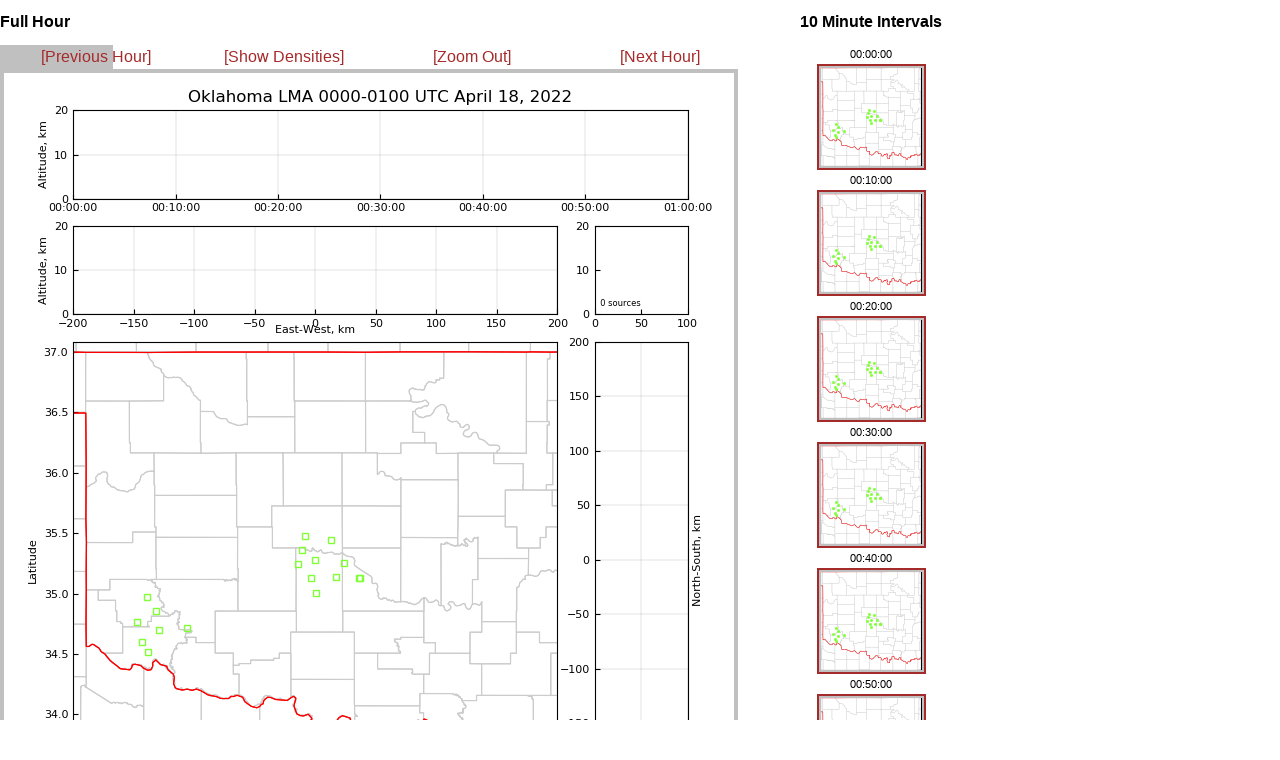

--- FILE ---
content_type: text/html
request_url: http://ibis.nmt.edu/oklma/view_rthour.php?date=220418&time=0000&density=0&zoom=1
body_size: 696
content:
<html>


<head>
 <title>OKLMA: 220418 0000 UTC</title>
 <link rel="stylesheet" type="text/css" href="layout_view_hour.css" />
 <link rel="stylesheet" type="text/css" href="style.css" />
</head>


<body>

<!-- <div id="hour_container"> -->
 <div style="position: absolute; left: 0px; top: 0px; right: 1167px">
  <h2 id="hour_title">Full Hour</h2>

  <div id="control_bar">
  <table width="755">
  <td width="25%" align=left>
   <a class="control_link" href="view_rthour.php?date=220417&time=2300&density=0&zoom=1">[Previous Hour]</a>
  </td>
  <td width="25%">
   <a class="control_link" href="view_rthour.php?date=220418&time=0000&density=1&zoom=1">[Show Densities]</a>
   </td>
  <td width="25%">
   <a class="control_link" href="view_rthour.php?date=220418&time=0000&density=0&zoom=0">[Zoom Out]</a>
   </td>
  <td width="25%">
   <a class="control_link" href="view_rthour.php?date=220418&time=0100&density=0&zoom=1">[Next Hour]</a>
  </td>
   </table>
  </div>


  <img src="img/22/04/18/00/LYLOUT_220418_000000_3600.200.600.png" />

  <br>

  <img src="images/blank.gif" vspace=20 >
  <br>

 </div>

<!-- <div id="interval_container"> -->
  <div style="position: absolute; left: 800px; top: 0px">
  <center>
   <h2 id="interval_title">10 Minute Intervals</h2>

   <table id='interval_table'>
   <tr><td class="interval_time_stamp"> 00:00:00  </td></tr>
   <tr><td class="interval_image"> <a target="_new" href="view_rt10min.php?date=220418&time=000000&density=0&zoom=1"><img border=2 src="img/22/04/18/00/LYLOUT_220418_000000_0600.200.100.png" /></a> </td></tr>
   <tr><td class="interval_time_stamp"> 00:10:00  </td></tr>
   <tr><td class="interval_image"> <a target="_new" href="view_rt10min.php?date=220418&time=001000&density=0&zoom=1"><img border=2 src="img/22/04/18/00/LYLOUT_220418_001000_0600.200.100.png" /></a> </td></tr>
   <tr><td class="interval_time_stamp"> 00:20:00  </td></tr>
   <tr><td class="interval_image"> <a target="_new" href="view_rt10min.php?date=220418&time=002000&density=0&zoom=1"><img border=2 src="img/22/04/18/00/LYLOUT_220418_002000_0600.200.100.png" /></a> </td></tr>
   <tr><td class="interval_time_stamp"> 00:30:00  </td></tr>
   <tr><td class="interval_image"> <a target="_new" href="view_rt10min.php?date=220418&time=003000&density=0&zoom=1"><img border=2 src="img/22/04/18/00/LYLOUT_220418_003000_0600.200.100.png" /></a> </td></tr>
   <tr><td class="interval_time_stamp"> 00:40:00  </td></tr>
   <tr><td class="interval_image"> <a target="_new" href="view_rt10min.php?date=220418&time=004000&density=0&zoom=1"><img border=2 src="img/22/04/18/00/LYLOUT_220418_004000_0600.200.100.png" /></a> </td></tr>
   <tr><td class="interval_time_stamp"> 00:50:00  </td></tr>
   <tr><td class="interval_image"> <a target="_new" href="view_rt10min.php?date=220418&time=005000&density=0&zoom=1"><img border=2 src="img/22/04/18/00/LYLOUT_220418_005000_0600.200.100.png" /></a> </td></tr>
  </table>  </center>
</div>

</body>
</html>
